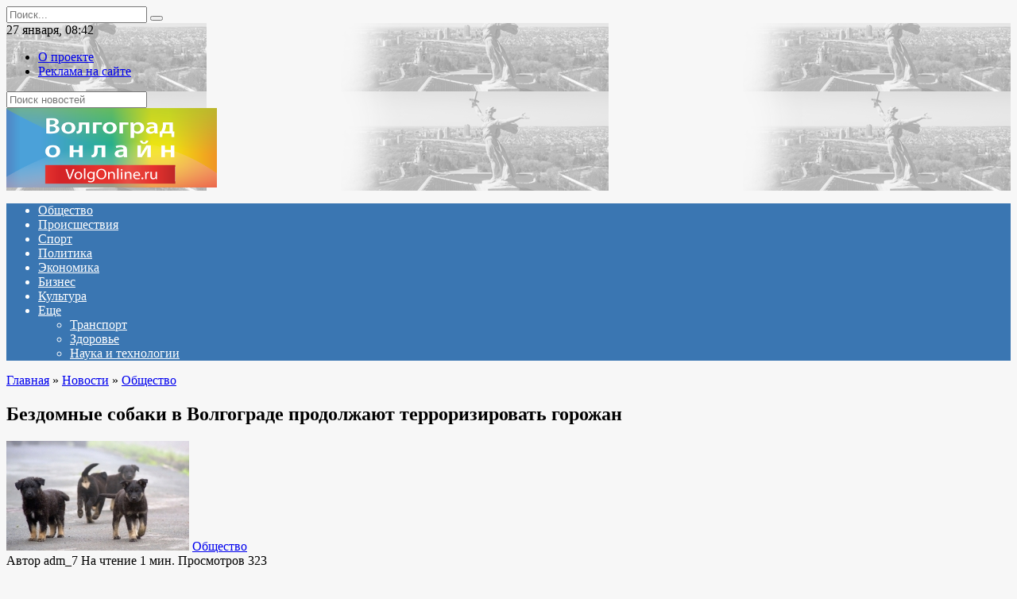

--- FILE ---
content_type: text/html; charset=UTF-8
request_url: https://www.volgonline.ru/news/society/item/bezdomnye_sobaki_v_volgograde_prodolzhayut_terrorizirovat_gorozhan/
body_size: 61933
content:
<!doctype html>
<html lang="ru-RU">
<head>
	<meta charset="UTF-8">
	<meta name="viewport" content="width=device-width, initial-scale=1">

	<meta name='robots' content='index, follow, max-image-preview:large, max-snippet:-1, max-video-preview:-1' />

	<!-- This site is optimized with the Yoast SEO plugin v18.4.1 - https://yoast.com/wordpress/plugins/seo/ -->
	<title>Бездомные собаки в Волгограде продолжают терроризировать горожан : Волгоград Онлайн</title>
	<link rel="canonical" href="https://www.volgonline.ru/news/society/item/bezdomnye_sobaki_v_volgograde_prodolzhayut_terrorizirovat_gorozhan/" />
	<meta property="og:locale" content="ru_RU" />
	<meta property="og:type" content="article" />
	<meta property="og:title" content="Бездомные собаки в Волгограде продолжают терроризировать горожан : Волгоград Онлайн" />
	<meta property="og:description" content="Волгоград, 9.07.2020 &#8212; Волгоград Онлайн. Тема бродячих собак в Волгограде продолжает оставаться довольно острой. Но с приходом лета проблема приняла ещё одну форму.  Как пишет «Блокнот Волгоград», жители Краснооктябрьского района жалуются на бесконечный лай собак под окнами. Особенно шум докучает волгоградцам ночами.  В городе стоит невыносимая жара, люди спят с открытыми окнами, но полноценно отдохнуть [&hellip;]" />
	<meta property="og:url" content="https://www.volgonline.ru/news/society/item/bezdomnye_sobaki_v_volgograde_prodolzhayut_terrorizirovat_gorozhan/" />
	<meta property="og:site_name" content="Волгоград Онлайн" />
	<meta property="article:published_time" content="2020-07-09T10:04:00+00:00" />
	<meta property="article:modified_time" content="2022-04-14T07:26:49+00:00" />
	<meta property="og:image" content="https://www.volgonline.ru/wp-content/uploads/2022/04/ead5254f5ef790baac90da2b41eaa795.jpeg" />
	<meta property="og:image:width" content="230" />
	<meta property="og:image:height" content="138" />
	<meta property="og:image:type" content="image/jpeg" />
	<meta name="twitter:card" content="summary_large_image" />
	<meta name="twitter:label1" content="Написано автором" />
	<meta name="twitter:data1" content="adm_7" />
	<script type="application/ld+json" class="yoast-schema-graph">{"@context":"https://schema.org","@graph":[{"@type":"WebSite","@id":"https://www.volgonline.ru/#website","url":"https://www.volgonline.ru/","name":"Волгоград Онлайн","description":"Ещё один сайт на WordPress","potentialAction":[{"@type":"SearchAction","target":{"@type":"EntryPoint","urlTemplate":"https://www.volgonline.ru/?s={search_term_string}"},"query-input":"required name=search_term_string"}],"inLanguage":"ru-RU"},{"@type":"ImageObject","@id":"https://www.volgonline.ru/news/society/item/bezdomnye_sobaki_v_volgograde_prodolzhayut_terrorizirovat_gorozhan/#primaryimage","inLanguage":"ru-RU","url":"https://www.volgonline.ru/wp-content/uploads/2022/04/ead5254f5ef790baac90da2b41eaa795.jpeg","contentUrl":"https://www.volgonline.ru/wp-content/uploads/2022/04/ead5254f5ef790baac90da2b41eaa795.jpeg","width":230,"height":138},{"@type":"WebPage","@id":"https://www.volgonline.ru/news/society/item/bezdomnye_sobaki_v_volgograde_prodolzhayut_terrorizirovat_gorozhan/#webpage","url":"https://www.volgonline.ru/news/society/item/bezdomnye_sobaki_v_volgograde_prodolzhayut_terrorizirovat_gorozhan/","name":"Бездомные собаки в Волгограде продолжают терроризировать горожан : Волгоград Онлайн","isPartOf":{"@id":"https://www.volgonline.ru/#website"},"primaryImageOfPage":{"@id":"https://www.volgonline.ru/news/society/item/bezdomnye_sobaki_v_volgograde_prodolzhayut_terrorizirovat_gorozhan/#primaryimage"},"datePublished":"2020-07-09T10:04:00+00:00","dateModified":"2022-04-14T07:26:49+00:00","author":{"@id":"https://www.volgonline.ru/#/schema/person/5654a52df2d8f7c38e550590a127ce97"},"breadcrumb":{"@id":"https://www.volgonline.ru/news/society/item/bezdomnye_sobaki_v_volgograde_prodolzhayut_terrorizirovat_gorozhan/#breadcrumb"},"inLanguage":"ru-RU","potentialAction":[{"@type":"ReadAction","target":["https://www.volgonline.ru/news/society/item/bezdomnye_sobaki_v_volgograde_prodolzhayut_terrorizirovat_gorozhan/"]}]},{"@type":"BreadcrumbList","@id":"https://www.volgonline.ru/news/society/item/bezdomnye_sobaki_v_volgograde_prodolzhayut_terrorizirovat_gorozhan/#breadcrumb","itemListElement":[{"@type":"ListItem","position":1,"name":"Бездомные собаки в Волгограде продолжают терроризировать горожан"}]},{"@type":"Person","@id":"https://www.volgonline.ru/#/schema/person/5654a52df2d8f7c38e550590a127ce97","name":"adm_7","image":{"@type":"ImageObject","@id":"https://www.volgonline.ru/#personlogo","inLanguage":"ru-RU","url":"https://secure.gravatar.com/avatar/fbc310a30abe69c6dd272f742def8244c3fa0dc574c51df5159a78a880432549?s=96&d=mm&r=g","contentUrl":"https://secure.gravatar.com/avatar/fbc310a30abe69c6dd272f742def8244c3fa0dc574c51df5159a78a880432549?s=96&d=mm&r=g","caption":"adm_7"},"sameAs":["https://www.volgonline.ru"],"url":"https://www.volgonline.ru/author/adm_7/"}]}</script>
	<!-- / Yoast SEO plugin. -->


<link rel='dns-prefetch' href='//fonts.googleapis.com' />
<link rel="alternate" type="application/rss+xml" title="Волгоград Онлайн &raquo; Лента комментариев к &laquo;Бездомные собаки в Волгограде продолжают терроризировать горожан&raquo;" href="https://www.volgonline.ru/news/society/item/bezdomnye_sobaki_v_volgograde_prodolzhayut_terrorizirovat_gorozhan/feed/" />
<link rel="alternate" title="oEmbed (JSON)" type="application/json+oembed" href="https://www.volgonline.ru/wp-json/oembed/1.0/embed?url=https%3A%2F%2Fwww.volgonline.ru%2Fnews%2Fsociety%2Fitem%2Fbezdomnye_sobaki_v_volgograde_prodolzhayut_terrorizirovat_gorozhan%2F" />
<link rel="alternate" title="oEmbed (XML)" type="text/xml+oembed" href="https://www.volgonline.ru/wp-json/oembed/1.0/embed?url=https%3A%2F%2Fwww.volgonline.ru%2Fnews%2Fsociety%2Fitem%2Fbezdomnye_sobaki_v_volgograde_prodolzhayut_terrorizirovat_gorozhan%2F&#038;format=xml" />
<style id='wp-img-auto-sizes-contain-inline-css' type='text/css'>
img:is([sizes=auto i],[sizes^="auto," i]){contain-intrinsic-size:3000px 1500px}
/*# sourceURL=wp-img-auto-sizes-contain-inline-css */
</style>
<style id='wp-emoji-styles-inline-css' type='text/css'>

	img.wp-smiley, img.emoji {
		display: inline !important;
		border: none !important;
		box-shadow: none !important;
		height: 1em !important;
		width: 1em !important;
		margin: 0 0.07em !important;
		vertical-align: -0.1em !important;
		background: none !important;
		padding: 0 !important;
	}
/*# sourceURL=wp-emoji-styles-inline-css */
</style>
<style id='wp-block-library-inline-css' type='text/css'>
:root{--wp-block-synced-color:#7a00df;--wp-block-synced-color--rgb:122,0,223;--wp-bound-block-color:var(--wp-block-synced-color);--wp-editor-canvas-background:#ddd;--wp-admin-theme-color:#007cba;--wp-admin-theme-color--rgb:0,124,186;--wp-admin-theme-color-darker-10:#006ba1;--wp-admin-theme-color-darker-10--rgb:0,107,160.5;--wp-admin-theme-color-darker-20:#005a87;--wp-admin-theme-color-darker-20--rgb:0,90,135;--wp-admin-border-width-focus:2px}@media (min-resolution:192dpi){:root{--wp-admin-border-width-focus:1.5px}}.wp-element-button{cursor:pointer}:root .has-very-light-gray-background-color{background-color:#eee}:root .has-very-dark-gray-background-color{background-color:#313131}:root .has-very-light-gray-color{color:#eee}:root .has-very-dark-gray-color{color:#313131}:root .has-vivid-green-cyan-to-vivid-cyan-blue-gradient-background{background:linear-gradient(135deg,#00d084,#0693e3)}:root .has-purple-crush-gradient-background{background:linear-gradient(135deg,#34e2e4,#4721fb 50%,#ab1dfe)}:root .has-hazy-dawn-gradient-background{background:linear-gradient(135deg,#faaca8,#dad0ec)}:root .has-subdued-olive-gradient-background{background:linear-gradient(135deg,#fafae1,#67a671)}:root .has-atomic-cream-gradient-background{background:linear-gradient(135deg,#fdd79a,#004a59)}:root .has-nightshade-gradient-background{background:linear-gradient(135deg,#330968,#31cdcf)}:root .has-midnight-gradient-background{background:linear-gradient(135deg,#020381,#2874fc)}:root{--wp--preset--font-size--normal:16px;--wp--preset--font-size--huge:42px}.has-regular-font-size{font-size:1em}.has-larger-font-size{font-size:2.625em}.has-normal-font-size{font-size:var(--wp--preset--font-size--normal)}.has-huge-font-size{font-size:var(--wp--preset--font-size--huge)}.has-text-align-center{text-align:center}.has-text-align-left{text-align:left}.has-text-align-right{text-align:right}.has-fit-text{white-space:nowrap!important}#end-resizable-editor-section{display:none}.aligncenter{clear:both}.items-justified-left{justify-content:flex-start}.items-justified-center{justify-content:center}.items-justified-right{justify-content:flex-end}.items-justified-space-between{justify-content:space-between}.screen-reader-text{border:0;clip-path:inset(50%);height:1px;margin:-1px;overflow:hidden;padding:0;position:absolute;width:1px;word-wrap:normal!important}.screen-reader-text:focus{background-color:#ddd;clip-path:none;color:#444;display:block;font-size:1em;height:auto;left:5px;line-height:normal;padding:15px 23px 14px;text-decoration:none;top:5px;width:auto;z-index:100000}html :where(.has-border-color){border-style:solid}html :where([style*=border-top-color]){border-top-style:solid}html :where([style*=border-right-color]){border-right-style:solid}html :where([style*=border-bottom-color]){border-bottom-style:solid}html :where([style*=border-left-color]){border-left-style:solid}html :where([style*=border-width]){border-style:solid}html :where([style*=border-top-width]){border-top-style:solid}html :where([style*=border-right-width]){border-right-style:solid}html :where([style*=border-bottom-width]){border-bottom-style:solid}html :where([style*=border-left-width]){border-left-style:solid}html :where(img[class*=wp-image-]){height:auto;max-width:100%}:where(figure){margin:0 0 1em}html :where(.is-position-sticky){--wp-admin--admin-bar--position-offset:var(--wp-admin--admin-bar--height,0px)}@media screen and (max-width:600px){html :where(.is-position-sticky){--wp-admin--admin-bar--position-offset:0px}}

/*# sourceURL=wp-block-library-inline-css */
</style><style id='global-styles-inline-css' type='text/css'>
:root{--wp--preset--aspect-ratio--square: 1;--wp--preset--aspect-ratio--4-3: 4/3;--wp--preset--aspect-ratio--3-4: 3/4;--wp--preset--aspect-ratio--3-2: 3/2;--wp--preset--aspect-ratio--2-3: 2/3;--wp--preset--aspect-ratio--16-9: 16/9;--wp--preset--aspect-ratio--9-16: 9/16;--wp--preset--color--black: #000000;--wp--preset--color--cyan-bluish-gray: #abb8c3;--wp--preset--color--white: #ffffff;--wp--preset--color--pale-pink: #f78da7;--wp--preset--color--vivid-red: #cf2e2e;--wp--preset--color--luminous-vivid-orange: #ff6900;--wp--preset--color--luminous-vivid-amber: #fcb900;--wp--preset--color--light-green-cyan: #7bdcb5;--wp--preset--color--vivid-green-cyan: #00d084;--wp--preset--color--pale-cyan-blue: #8ed1fc;--wp--preset--color--vivid-cyan-blue: #0693e3;--wp--preset--color--vivid-purple: #9b51e0;--wp--preset--gradient--vivid-cyan-blue-to-vivid-purple: linear-gradient(135deg,rgb(6,147,227) 0%,rgb(155,81,224) 100%);--wp--preset--gradient--light-green-cyan-to-vivid-green-cyan: linear-gradient(135deg,rgb(122,220,180) 0%,rgb(0,208,130) 100%);--wp--preset--gradient--luminous-vivid-amber-to-luminous-vivid-orange: linear-gradient(135deg,rgb(252,185,0) 0%,rgb(255,105,0) 100%);--wp--preset--gradient--luminous-vivid-orange-to-vivid-red: linear-gradient(135deg,rgb(255,105,0) 0%,rgb(207,46,46) 100%);--wp--preset--gradient--very-light-gray-to-cyan-bluish-gray: linear-gradient(135deg,rgb(238,238,238) 0%,rgb(169,184,195) 100%);--wp--preset--gradient--cool-to-warm-spectrum: linear-gradient(135deg,rgb(74,234,220) 0%,rgb(151,120,209) 20%,rgb(207,42,186) 40%,rgb(238,44,130) 60%,rgb(251,105,98) 80%,rgb(254,248,76) 100%);--wp--preset--gradient--blush-light-purple: linear-gradient(135deg,rgb(255,206,236) 0%,rgb(152,150,240) 100%);--wp--preset--gradient--blush-bordeaux: linear-gradient(135deg,rgb(254,205,165) 0%,rgb(254,45,45) 50%,rgb(107,0,62) 100%);--wp--preset--gradient--luminous-dusk: linear-gradient(135deg,rgb(255,203,112) 0%,rgb(199,81,192) 50%,rgb(65,88,208) 100%);--wp--preset--gradient--pale-ocean: linear-gradient(135deg,rgb(255,245,203) 0%,rgb(182,227,212) 50%,rgb(51,167,181) 100%);--wp--preset--gradient--electric-grass: linear-gradient(135deg,rgb(202,248,128) 0%,rgb(113,206,126) 100%);--wp--preset--gradient--midnight: linear-gradient(135deg,rgb(2,3,129) 0%,rgb(40,116,252) 100%);--wp--preset--font-size--small: 19.5px;--wp--preset--font-size--medium: 20px;--wp--preset--font-size--large: 36.5px;--wp--preset--font-size--x-large: 42px;--wp--preset--font-size--normal: 22px;--wp--preset--font-size--huge: 49.5px;--wp--preset--spacing--20: 0.44rem;--wp--preset--spacing--30: 0.67rem;--wp--preset--spacing--40: 1rem;--wp--preset--spacing--50: 1.5rem;--wp--preset--spacing--60: 2.25rem;--wp--preset--spacing--70: 3.38rem;--wp--preset--spacing--80: 5.06rem;--wp--preset--shadow--natural: 6px 6px 9px rgba(0, 0, 0, 0.2);--wp--preset--shadow--deep: 12px 12px 50px rgba(0, 0, 0, 0.4);--wp--preset--shadow--sharp: 6px 6px 0px rgba(0, 0, 0, 0.2);--wp--preset--shadow--outlined: 6px 6px 0px -3px rgb(255, 255, 255), 6px 6px rgb(0, 0, 0);--wp--preset--shadow--crisp: 6px 6px 0px rgb(0, 0, 0);}:where(.is-layout-flex){gap: 0.5em;}:where(.is-layout-grid){gap: 0.5em;}body .is-layout-flex{display: flex;}.is-layout-flex{flex-wrap: wrap;align-items: center;}.is-layout-flex > :is(*, div){margin: 0;}body .is-layout-grid{display: grid;}.is-layout-grid > :is(*, div){margin: 0;}:where(.wp-block-columns.is-layout-flex){gap: 2em;}:where(.wp-block-columns.is-layout-grid){gap: 2em;}:where(.wp-block-post-template.is-layout-flex){gap: 1.25em;}:where(.wp-block-post-template.is-layout-grid){gap: 1.25em;}.has-black-color{color: var(--wp--preset--color--black) !important;}.has-cyan-bluish-gray-color{color: var(--wp--preset--color--cyan-bluish-gray) !important;}.has-white-color{color: var(--wp--preset--color--white) !important;}.has-pale-pink-color{color: var(--wp--preset--color--pale-pink) !important;}.has-vivid-red-color{color: var(--wp--preset--color--vivid-red) !important;}.has-luminous-vivid-orange-color{color: var(--wp--preset--color--luminous-vivid-orange) !important;}.has-luminous-vivid-amber-color{color: var(--wp--preset--color--luminous-vivid-amber) !important;}.has-light-green-cyan-color{color: var(--wp--preset--color--light-green-cyan) !important;}.has-vivid-green-cyan-color{color: var(--wp--preset--color--vivid-green-cyan) !important;}.has-pale-cyan-blue-color{color: var(--wp--preset--color--pale-cyan-blue) !important;}.has-vivid-cyan-blue-color{color: var(--wp--preset--color--vivid-cyan-blue) !important;}.has-vivid-purple-color{color: var(--wp--preset--color--vivid-purple) !important;}.has-black-background-color{background-color: var(--wp--preset--color--black) !important;}.has-cyan-bluish-gray-background-color{background-color: var(--wp--preset--color--cyan-bluish-gray) !important;}.has-white-background-color{background-color: var(--wp--preset--color--white) !important;}.has-pale-pink-background-color{background-color: var(--wp--preset--color--pale-pink) !important;}.has-vivid-red-background-color{background-color: var(--wp--preset--color--vivid-red) !important;}.has-luminous-vivid-orange-background-color{background-color: var(--wp--preset--color--luminous-vivid-orange) !important;}.has-luminous-vivid-amber-background-color{background-color: var(--wp--preset--color--luminous-vivid-amber) !important;}.has-light-green-cyan-background-color{background-color: var(--wp--preset--color--light-green-cyan) !important;}.has-vivid-green-cyan-background-color{background-color: var(--wp--preset--color--vivid-green-cyan) !important;}.has-pale-cyan-blue-background-color{background-color: var(--wp--preset--color--pale-cyan-blue) !important;}.has-vivid-cyan-blue-background-color{background-color: var(--wp--preset--color--vivid-cyan-blue) !important;}.has-vivid-purple-background-color{background-color: var(--wp--preset--color--vivid-purple) !important;}.has-black-border-color{border-color: var(--wp--preset--color--black) !important;}.has-cyan-bluish-gray-border-color{border-color: var(--wp--preset--color--cyan-bluish-gray) !important;}.has-white-border-color{border-color: var(--wp--preset--color--white) !important;}.has-pale-pink-border-color{border-color: var(--wp--preset--color--pale-pink) !important;}.has-vivid-red-border-color{border-color: var(--wp--preset--color--vivid-red) !important;}.has-luminous-vivid-orange-border-color{border-color: var(--wp--preset--color--luminous-vivid-orange) !important;}.has-luminous-vivid-amber-border-color{border-color: var(--wp--preset--color--luminous-vivid-amber) !important;}.has-light-green-cyan-border-color{border-color: var(--wp--preset--color--light-green-cyan) !important;}.has-vivid-green-cyan-border-color{border-color: var(--wp--preset--color--vivid-green-cyan) !important;}.has-pale-cyan-blue-border-color{border-color: var(--wp--preset--color--pale-cyan-blue) !important;}.has-vivid-cyan-blue-border-color{border-color: var(--wp--preset--color--vivid-cyan-blue) !important;}.has-vivid-purple-border-color{border-color: var(--wp--preset--color--vivid-purple) !important;}.has-vivid-cyan-blue-to-vivid-purple-gradient-background{background: var(--wp--preset--gradient--vivid-cyan-blue-to-vivid-purple) !important;}.has-light-green-cyan-to-vivid-green-cyan-gradient-background{background: var(--wp--preset--gradient--light-green-cyan-to-vivid-green-cyan) !important;}.has-luminous-vivid-amber-to-luminous-vivid-orange-gradient-background{background: var(--wp--preset--gradient--luminous-vivid-amber-to-luminous-vivid-orange) !important;}.has-luminous-vivid-orange-to-vivid-red-gradient-background{background: var(--wp--preset--gradient--luminous-vivid-orange-to-vivid-red) !important;}.has-very-light-gray-to-cyan-bluish-gray-gradient-background{background: var(--wp--preset--gradient--very-light-gray-to-cyan-bluish-gray) !important;}.has-cool-to-warm-spectrum-gradient-background{background: var(--wp--preset--gradient--cool-to-warm-spectrum) !important;}.has-blush-light-purple-gradient-background{background: var(--wp--preset--gradient--blush-light-purple) !important;}.has-blush-bordeaux-gradient-background{background: var(--wp--preset--gradient--blush-bordeaux) !important;}.has-luminous-dusk-gradient-background{background: var(--wp--preset--gradient--luminous-dusk) !important;}.has-pale-ocean-gradient-background{background: var(--wp--preset--gradient--pale-ocean) !important;}.has-electric-grass-gradient-background{background: var(--wp--preset--gradient--electric-grass) !important;}.has-midnight-gradient-background{background: var(--wp--preset--gradient--midnight) !important;}.has-small-font-size{font-size: var(--wp--preset--font-size--small) !important;}.has-medium-font-size{font-size: var(--wp--preset--font-size--medium) !important;}.has-large-font-size{font-size: var(--wp--preset--font-size--large) !important;}.has-x-large-font-size{font-size: var(--wp--preset--font-size--x-large) !important;}
/*# sourceURL=global-styles-inline-css */
</style>

<style id='classic-theme-styles-inline-css' type='text/css'>
/*! This file is auto-generated */
.wp-block-button__link{color:#fff;background-color:#32373c;border-radius:9999px;box-shadow:none;text-decoration:none;padding:calc(.667em + 2px) calc(1.333em + 2px);font-size:1.125em}.wp-block-file__button{background:#32373c;color:#fff;text-decoration:none}
/*# sourceURL=/wp-includes/css/classic-themes.min.css */
</style>
<link rel='stylesheet' id='google-fonts-css' href='https://fonts.googleapis.com/css?family=Montserrat%3A400%2C400i%2C700&#038;subset=cyrillic&#038;display=swap&#038;ver=6.9'  media='all' />
<link rel='stylesheet' id='newstheme-style-css' href='https://www.volgonline.ru/wp-content/themes/newstheme/assets/css/style.min.css?ver=1.4.3'  media='all' />
<script type="text/javascript" src="https://www.volgonline.ru/wp-includes/js/jquery/jquery.min.js?ver=3.7.1" id="jquery-core-js"></script>
<script type="text/javascript" src="https://www.volgonline.ru/wp-includes/js/jquery/jquery-migrate.min.js?ver=3.4.1" id="jquery-migrate-js"></script>
<script type="text/javascript" id="my_loadmore-js-extra">
/* <![CDATA[ */
var misha_loadmore_params = {"ajaxurl":"https://www.volgonline.ru/wp-admin/admin-ajax.php","posts":"{\"page\":0,\"name\":\"bezdomnye_sobaki_v_volgograde_prodolzhayut_terrorizirovat_gorozhan\",\"category_name\":\"news\\/society\",\"error\":\"\",\"m\":\"\",\"p\":0,\"post_parent\":\"\",\"subpost\":\"\",\"subpost_id\":\"\",\"attachment\":\"\",\"attachment_id\":0,\"pagename\":\"\",\"page_id\":0,\"second\":\"\",\"minute\":\"\",\"hour\":\"\",\"day\":0,\"monthnum\":0,\"year\":0,\"w\":0,\"tag\":\"\",\"cat\":\"\",\"tag_id\":\"\",\"author\":\"\",\"author_name\":\"\",\"feed\":\"\",\"tb\":\"\",\"paged\":0,\"meta_key\":\"\",\"meta_value\":\"\",\"preview\":\"\",\"s\":\"\",\"sentence\":\"\",\"title\":\"\",\"fields\":\"all\",\"menu_order\":\"\",\"embed\":\"\",\"category__in\":[],\"category__not_in\":[],\"category__and\":[],\"post__in\":[],\"post__not_in\":[],\"post_name__in\":[],\"tag__in\":[],\"tag__not_in\":[],\"tag__and\":[],\"tag_slug__in\":[],\"tag_slug__and\":[],\"post_parent__in\":[],\"post_parent__not_in\":[],\"author__in\":[],\"author__not_in\":[],\"search_columns\":[],\"ignore_sticky_posts\":false,\"suppress_filters\":false,\"cache_results\":true,\"update_post_term_cache\":true,\"update_menu_item_cache\":false,\"lazy_load_term_meta\":true,\"update_post_meta_cache\":true,\"post_type\":\"\",\"posts_per_page\":10,\"nopaging\":false,\"comments_per_page\":\"50\",\"no_found_rows\":false,\"order\":\"DESC\"}","current_page":"1","max_page":"0","first_page":"https://www.volgonline.ru/news/society/item/bezdomnye_sobaki_v_volgograde_prodolzhayut_terrorizirovat_gorozhan/"};
//# sourceURL=my_loadmore-js-extra
/* ]]> */
</script>
<script type="text/javascript" src="https://www.volgonline.ru/wp-content/themes/newstheme/js/myloadmore.js?ver=6.9" id="my_loadmore-js"></script>
<link rel="https://api.w.org/" href="https://www.volgonline.ru/wp-json/" /><link rel="alternate" title="JSON" type="application/json" href="https://www.volgonline.ru/wp-json/wp/v2/posts/3073" /><link rel="EditURI" type="application/rsd+xml" title="RSD" href="https://www.volgonline.ru/xmlrpc.php?rsd" />
<meta name="generator" content="WordPress 6.9" />
<link rel='shortlink' href='https://www.volgonline.ru/?p=3073' />
<link rel="preload" href="https://www.volgonline.ru/wp-content/themes/newstheme/assets/fonts/wpshop-core.ttf" as="font" crossorigin>
    <style>body{background-color:#f7f7f7}@media (min-width: 768px){body.custom-background{background-image: url("http://news2.flamingodemo.ru/wp-content/uploads/2021/08/gplaypattern.png")}}@media (min-width: 768px){body.custom-background{background-repeat:repeat}}@media (min-width: 768px){.site-header{background-image: url("https://www.volgonline.ru/wp-content/uploads/2022/04/header_bg-1.png")}}@media (min-width: 768px){.site-header{background-position:right bottom}}.main-navigation, .footer-navigation, .footer-navigation .removed-link, .main-navigation .removed-link, .main-navigation ul li>a, .footer-navigation ul li>a{color:#ffffff}.main-navigation, .main-navigation ul li .sub-menu li, .main-navigation ul li.menu-item-has-children:before, .footer-navigation, .footer-navigation ul li .sub-menu li, .footer-navigation ul li.menu-item-has-children:before{background-color:#3a76b2}</style>
    <link rel="icon" href="/favicon.ico" type="image/x-icon" />
<link rel="shortcut icon" href="/favicon.ico" type="image/x-icon" /></head>

<body class="wp-singular post-template-default single single-post postid-3073 single-format-standard wp-embed-responsive wp-theme-newstheme custom-background sidebar-right">



<div id="page" class="site">
    <a class="skip-link screen-reader-text" href="#content">Перейти к содержанию</a>

    <div class="search-screen-overlay js-search-screen-overlay"></div>
    <div class="search-screen js-search-screen">
        
<form role="search" method="get" class="search-form" action="https://www.volgonline.ru/">
    <label>
        <span class="screen-reader-text">Search for:</span>
        <input type="search" class="search-field" placeholder="Поиск..." value="" name="s">
    </label>
    <button type="submit" class="search-submit"></button>
</form>    </div>

    

<header id="masthead" class="site-header fixed" itemscope itemtype="http://schema.org/WPHeader">

    <div class="fd_top_header">
        <div class="fd_top_header_date">
            27 января, 08:42        </div>
        <div class="fd_top_header_nav">
            <div class="top-menu"><ul id="top-menu" class="menu"><li id="menu-item-2978" class="menu-item menu-item-type-post_type menu-item-object-page menu-item-2978"><a href="https://www.volgonline.ru/about_us/">О проекте</a></li>
<li id="menu-item-2977" class="menu-item menu-item-type-post_type menu-item-object-page menu-item-2977"><a href="https://www.volgonline.ru/tariffs/">Реклама на сайте</a></li>
</ul></div>        </div>
    </div>
    <div class="fd_top_search">
        <form role="search" method="get" action="/">
            <input type="text" required="" placeholder="Поиск новостей" value="" name="s" id="s">
            <span class="search-icon js-search-icon"></span>
        </form>
    </div>






    <div class="site-header-inner fixed">

        <div class="humburger js-humburger"><span></span><span></span><span></span></div>

        
<div class="site-branding">

    <div class="site-logotype"><a href="https://www.volgonline.ru/"><img src="https://www.volgonline.ru/wp-content/uploads/2022/04/logo_nopostfix_34.png" alt="Волгоград Онлайн"></a></div></div><!-- .site-branding -->
<div class="social-links">
    <div class="social-buttons social-buttons--square social-buttons--circle">

    <span class="social-button social-button--facebook js-link" data-href="Iw==" data-target="_blank"></span><span class="social-button social-button--vkontakte js-link" data-href="Iw==" data-target="_blank"></span><span class="social-button social-button--telegram js-link" data-href="Iw==" data-target="_blank"></span><span class="social-button social-button--youtube js-link" data-href="Iw==" data-target="_blank"></span><span class="social-button social-button--yandexzen js-link" data-href="Iw==" data-target="_blank"></span>
    </div>
</div>


    </div>
</header><!-- #masthead -->


    
    
    <nav id="site-navigation" class="main-navigation fixed">
        <div class="main-navigation-inner full">
            <div class="menu-menyu-container"><ul id="header_menu" class="menu"><li id="menu-item-2855" class="menu-item menu-item-type-taxonomy menu-item-object-category current-post-ancestor current-menu-parent current-post-parent menu-item-2855"><a href="https://www.volgonline.ru/news/society/">Общество</a></li>
<li id="menu-item-2857" class="menu-item menu-item-type-taxonomy menu-item-object-category menu-item-2857"><a href="https://www.volgonline.ru/news/crime/">Происшествия</a></li>
<li id="menu-item-2858" class="menu-item menu-item-type-taxonomy menu-item-object-category menu-item-2858"><a href="https://www.volgonline.ru/news/sports/">Спорт</a></li>
<li id="menu-item-2856" class="menu-item menu-item-type-taxonomy menu-item-object-category menu-item-2856"><a href="https://www.volgonline.ru/news/politics/">Политика</a></li>
<li id="menu-item-2860" class="menu-item menu-item-type-taxonomy menu-item-object-category menu-item-2860"><a href="https://www.volgonline.ru/news/economics/">Экономика</a></li>
<li id="menu-item-2851" class="menu-item menu-item-type-taxonomy menu-item-object-category menu-item-2851"><a href="https://www.volgonline.ru/news/business/">Бизнес</a></li>
<li id="menu-item-2853" class="menu-item menu-item-type-taxonomy menu-item-object-category menu-item-2853"><a href="https://www.volgonline.ru/news/culture/">Культура</a></li>
<li id="menu-item-2909" class="menu-item menu-item-type-custom menu-item-object-custom menu-item-has-children menu-item-2909"><a href="#">Еще</a>
<ul class="sub-menu">
	<li id="menu-item-2859" class="menu-item menu-item-type-taxonomy menu-item-object-category menu-item-2859"><a href="https://www.volgonline.ru/news/transport/">Транспорт</a></li>
	<li id="menu-item-2852" class="menu-item menu-item-type-taxonomy menu-item-object-category menu-item-2852"><a href="https://www.volgonline.ru/news/health/">Здоровье</a></li>
	<li id="menu-item-2854" class="menu-item menu-item-type-taxonomy menu-item-object-category menu-item-2854"><a href="https://www.volgonline.ru/news/technology/">Наука и технологии</a></li>
</ul>
</li>
</ul></div>        </div>
    </nav><!-- #site-navigation -->

    

    <div class="mobile-menu-placeholder js-mobile-menu-placeholder"></div>
    
	
    <div id="content" class="site-content fixed">

        
        <div class="site-content-inner">
    
        
        <div id="primary" class="content-area" itemscope itemtype="http://schema.org/Article">
            <main id="main" class="site-main article-card">

                
<article id="post-3073" class="article-post post-3073 post type-post status-publish format-standard has-post-thumbnail  category-society">

    
        <div class="breadcrumb" itemscope itemtype="http://schema.org/BreadcrumbList"><span class="breadcrumb-item" itemprop="itemListElement" itemscope itemtype="http://schema.org/ListItem"><a href="https://www.volgonline.ru/" itemprop="item"><span itemprop="name">Главная</span></a><meta itemprop="position" content="0"></span> <span class="breadcrumb-separator">»</span> <span class="breadcrumb-item" itemprop="itemListElement" itemscope itemtype="http://schema.org/ListItem"><a href="https://www.volgonline.ru/news/" itemprop="item"><span itemprop="name">Новости</span></a><meta itemprop="position" content="1"></span> <span class="breadcrumb-separator">»</span> <span class="breadcrumb-item" itemprop="itemListElement" itemscope itemtype="http://schema.org/ListItem"><a href="https://www.volgonline.ru/news/society/" itemprop="item"><span itemprop="name">Общество</span></a><meta itemprop="position" content="2"></span></div>
                                <h1 class="entry-title" itemprop="headline">Бездомные собаки в Волгограде продолжают терроризировать горожан</h1>
                    
                    <div class="social-buttons"><span class="social-button social-button--vkontakte" data-social="vkontakte" data-image="https://www.volgonline.ru/wp-content/uploads/2022/04/ead5254f5ef790baac90da2b41eaa795-150x138.jpeg"></span><span class="social-button social-button--facebook" data-social="facebook"></span><span class="social-button social-button--telegram" data-social="telegram"></span><span class="social-button social-button--odnoklassniki" data-social="odnoklassniki"></span><span class="social-button social-button--twitter" data-social="twitter"></span><span class="social-button social-button--sms" data-social="sms"></span><span class="social-button social-button--whatsapp" data-social="whatsapp"></span></div>        
                    <div class="entry-image post-card post-card__thumbnail">
                <img width="230" height="138" src="https://www.volgonline.ru/wp-content/uploads/2022/04/ead5254f5ef790baac90da2b41eaa795.jpeg" class="attachment-newstheme_standard size-newstheme_standard wp-post-image" alt="" itemprop="image" decoding="async" />                                    <span class="post-card__category"><a href="https://www.volgonline.ru/news/society/" itemprop="articleSection">Общество</a></span>
                            </div>

        
    
            <div class="entry-meta">
            <span class="entry-author" itemprop="author"><span class="entry-label">Автор</span> adm_7</span>            <span class="entry-time"><span class="entry-label">На чтение</span> 1 мин.</span>            <span class="entry-views"><span class="entry-label">Просмотров</span> <span class="js-views-count" data-post_id="3073">323</span></span>            
                    </div>
    
    
    <div class="entry-content" itemprop="articleBody">
        <div>
<div>
<div class="news-text">
<p>Волгоград,  9.07.2020 &#8212; Волгоград Онлайн.</p>
<p>Тема бродячих собак в Волгограде продолжает оставаться довольно острой. Но с приходом лета проблема приняла ещё одну форму. </p>
<div></div>
<div>Как пишет «Блокнот Волгоград», жители Краснооктябрьского района жалуются на бесконечный лай собак под окнами. Особенно шум докучает волгоградцам ночами. </div>
<div></div>
<div>В городе стоит невыносимая жара, люди спят с открытыми окнами, но полноценно отдохнуть невозможно из-за лая и воя до самого утра. </div>
<div></div>
<div>Даже самые гуманные горожане уже не в силах оставаться равнодушными.</div>
<div></div>
<div>Подобная картина наблюдается и в других районах города и области. </div>
<p><i>Хотите узнавать об интересных событиях первыми? Подпишитесь на нас в <a href="https://news.yandex.ru/index.html?from=rubric&#038;favid=254155921" rel="nofollow noopener" target="_blank">Яндекс.Новости</a>, <a href="https://news.google.com/publications/CAAiEIAHJChpJlnOTWX2oKev_VoqFAgKIhCAByQoaSZZzk1l9qCnr_1a?oc=3&#038;ceid=RU:ru" rel="nofollow noopener" target="_blank">Google.Новости</a>!</i></p></div>
</div>
</div>
<!-- toc empty -->    </div><!-- .entry-content -->

</article>






    <div class="rating-box">
        <div class="rating-box__header">Оцените статью</div>
		<div class="wp-star-rating js-star-rating star-rating--score-0" data-post-id="3073" data-rating-count="" data-rating-sum="" data-rating-value=""><span class="star-rating-item js-star-rating-item" data-score="1"><svg aria-hidden="true" role="img" xmlns="http://www.w3.org/2000/svg" viewBox="0 0 576 512" class="i-ico"><path fill="currentColor" d="M259.3 17.8L194 150.2 47.9 171.5c-26.2 3.8-36.7 36.1-17.7 54.6l105.7 103-25 145.5c-4.5 26.3 23.2 46 46.4 33.7L288 439.6l130.7 68.7c23.2 12.2 50.9-7.4 46.4-33.7l-25-145.5 105.7-103c19-18.5 8.5-50.8-17.7-54.6L382 150.2 316.7 17.8c-11.7-23.6-45.6-23.9-57.4 0z" class="ico-star"></path></svg></span><span class="star-rating-item js-star-rating-item" data-score="2"><svg aria-hidden="true" role="img" xmlns="http://www.w3.org/2000/svg" viewBox="0 0 576 512" class="i-ico"><path fill="currentColor" d="M259.3 17.8L194 150.2 47.9 171.5c-26.2 3.8-36.7 36.1-17.7 54.6l105.7 103-25 145.5c-4.5 26.3 23.2 46 46.4 33.7L288 439.6l130.7 68.7c23.2 12.2 50.9-7.4 46.4-33.7l-25-145.5 105.7-103c19-18.5 8.5-50.8-17.7-54.6L382 150.2 316.7 17.8c-11.7-23.6-45.6-23.9-57.4 0z" class="ico-star"></path></svg></span><span class="star-rating-item js-star-rating-item" data-score="3"><svg aria-hidden="true" role="img" xmlns="http://www.w3.org/2000/svg" viewBox="0 0 576 512" class="i-ico"><path fill="currentColor" d="M259.3 17.8L194 150.2 47.9 171.5c-26.2 3.8-36.7 36.1-17.7 54.6l105.7 103-25 145.5c-4.5 26.3 23.2 46 46.4 33.7L288 439.6l130.7 68.7c23.2 12.2 50.9-7.4 46.4-33.7l-25-145.5 105.7-103c19-18.5 8.5-50.8-17.7-54.6L382 150.2 316.7 17.8c-11.7-23.6-45.6-23.9-57.4 0z" class="ico-star"></path></svg></span><span class="star-rating-item js-star-rating-item" data-score="4"><svg aria-hidden="true" role="img" xmlns="http://www.w3.org/2000/svg" viewBox="0 0 576 512" class="i-ico"><path fill="currentColor" d="M259.3 17.8L194 150.2 47.9 171.5c-26.2 3.8-36.7 36.1-17.7 54.6l105.7 103-25 145.5c-4.5 26.3 23.2 46 46.4 33.7L288 439.6l130.7 68.7c23.2 12.2 50.9-7.4 46.4-33.7l-25-145.5 105.7-103c19-18.5 8.5-50.8-17.7-54.6L382 150.2 316.7 17.8c-11.7-23.6-45.6-23.9-57.4 0z" class="ico-star"></path></svg></span><span class="star-rating-item js-star-rating-item" data-score="5"><svg aria-hidden="true" role="img" xmlns="http://www.w3.org/2000/svg" viewBox="0 0 576 512" class="i-ico"><path fill="currentColor" d="M259.3 17.8L194 150.2 47.9 171.5c-26.2 3.8-36.7 36.1-17.7 54.6l105.7 103-25 145.5c-4.5 26.3 23.2 46 46.4 33.7L288 439.6l130.7 68.7c23.2 12.2 50.9-7.4 46.4-33.7l-25-145.5 105.7-103c19-18.5 8.5-50.8-17.7-54.6L382 150.2 316.7 17.8c-11.7-23.6-45.6-23.9-57.4 0z" class="ico-star"></path></svg></span></div>    </div>


    <div class="entry-social">
		
        		<div class="social-buttons"><span class="social-button social-button--vkontakte" data-social="vkontakte" data-image="https://www.volgonline.ru/wp-content/uploads/2022/04/ead5254f5ef790baac90da2b41eaa795-150x138.jpeg"></span><span class="social-button social-button--facebook" data-social="facebook"></span><span class="social-button social-button--telegram" data-social="telegram"></span><span class="social-button social-button--odnoklassniki" data-social="odnoklassniki"></span><span class="social-button social-button--twitter" data-social="twitter"></span><span class="social-button social-button--sms" data-social="sms"></span><span class="social-button social-button--whatsapp" data-social="whatsapp"></span></div>            </div>





<meta itemscope itemprop="mainEntityOfPage" itemType="https://schema.org/WebPage" itemid="https://www.volgonline.ru/news/society/item/bezdomnye_sobaki_v_volgograde_prodolzhayut_terrorizirovat_gorozhan/" content="Бездомные собаки в Волгограде продолжают терроризировать горожан">
    <meta itemprop="dateModified" content="2022-04-14">
    <meta itemprop="datePublished" content="2020-07-09T13:04:00+03:00">
<div itemprop="publisher" itemscope itemtype="https://schema.org/Organization" style="display: none;"><div itemprop="logo" itemscope itemtype="https://schema.org/ImageObject"><img itemprop="url image" src="https://www.volgonline.ru/wp-content/uploads/2022/04/logo_nopostfix_34.png" alt="Волгоград Онлайн"></div><meta itemprop="name" content="Волгоград Онлайн"><meta itemprop="telephone" content="Волгоград Онлайн"><meta itemprop="address" content="https://www.volgonline.ru"></div>
<div id="comments" class="comments-area">

    	<div id="respond" class="comment-respond">
		<div id="reply-title" class="comment-reply-title">Добавить комментарий <small><a rel="nofollow" id="cancel-comment-reply-link" href="/news/society/item/bezdomnye_sobaki_v_volgograde_prodolzhayut_terrorizirovat_gorozhan/#respond" style="display:none;">Отменить ответ</a></small></div><form action="https://www.volgonline.ru/wp-comments-post.php" method="post" id="commentform" class="comment-form"><p class="comment-form-author"><label class="screen-reader-text" for="author">Имя <span class="required">*</span></label> <input id="author" name="author" type="text" value="" size="30" maxlength="245"  required='required' placeholder="Имя" /></p>
<p class="comment-form-email"><label class="screen-reader-text" for="email">Email <span class="required">*</span></label> <input id="email" name="email" type="email" value="" size="30" maxlength="100"  required='required' placeholder="Email" /></p>
<p class="comment-form-url"><label class="screen-reader-text" for="url">Сайт</label> <input id="url" name="url" type="url" value="" size="30" maxlength="200" placeholder="Сайт" /></p>
<p class="comment-form-comment"><label class="screen-reader-text" for="comment">Комментарий</label> <textarea id="comment" name="comment" cols="45" rows="8" maxlength="65525" required="required" placeholder="Комментарий" ></textarea></p><p class="comment-form-cookies-consent"><input id="wp-comment-cookies-consent" name="wp-comment-cookies-consent" type="checkbox" value="yes" /> <label for="wp-comment-cookies-consent">Сохранить моё имя, email и адрес сайта в этом браузере для последующих моих комментариев.</label></p>
<p class="form-submit"><input name="submit" type="submit" id="submit" class="submit" value="Отправить комментарий" /> <input type='hidden' name='comment_post_ID' value='3073' id='comment_post_ID' />
<input type='hidden' name='comment_parent' id='comment_parent' value='0' />
</p></form>	</div><!-- #respond -->
	

    
</div><!-- #comments -->

            </main><!-- #main -->
        </div><!-- #primary -->

        
<aside id="secondary" class="widget-area" itemscope itemtype="http://schema.org/WPSideBar">
    <div class="sticky-sidebar js-sticky-sidebar">

        
        <div id="wpshop_widget_articles-2" class="widget widget_wpshop_widget_articles"><div class="widget-header">Популярные новости</div><div class="widget-articles"></div></div><div id="wpshop_widget_articles-3" class="widget widget_wpshop_widget_articles"><div class="widget-header">Последние новости</div><div class="widget-articles">
<article class="post-card post-card--vertical">
      <div class="post-card__thumbnail">
            <a href="https://www.volgonline.ru/inostrannye-zhurnalisty-posetili-volgograd-v-ramkakh-press-tura-mid-rossii-19308.html">
                <img width="335" height="220" src="https://www.volgonline.ru/wp-content/uploads/2025/06/1957ee3c-5f42-42bc-ad6e-b97f036c1d3f-1-335x220.jpg" class="attachment-newstheme_small size-newstheme_small wp-post-image" alt="Иностранные журналисты были в восторге" decoding="async" fetchpriority="high" />
                <span class="post-card__category">Разное</span>            </a>
        </div>
    
    <div class="post-card__body">
        <div class="post-card__title"><a href="https://www.volgonline.ru/inostrannye-zhurnalisty-posetili-volgograd-v-ramkakh-press-tura-mid-rossii-19308.html">Иностранные журналисты посетили Волгоград в рамках пресс-тура МИД России</a></div>

                    <div class="post-card__description">
                Гости увидели главные памятники города и побывали в            </div>
        
            </div>
</article>
<article class="post-card post-card--vertical">
      <div class="post-card__thumbnail">
            <a href="https://www.volgonline.ru/v-astrakhani-likvidirovali-krupnoe-zagryaznenie-volgi-nefteproduktami-19305.html">
                <img width="335" height="220" src="https://www.volgonline.ru/wp-content/uploads/2025/06/037f65b7-c46e-4bf5-9d75-7196787637e5-335x220.jpg" class="attachment-newstheme_small size-newstheme_small wp-post-image" alt="В Астрахани ликвидировали крупное загрязнение" decoding="async" />
                <span class="post-card__category">Разное</span>            </a>
        </div>
    
    <div class="post-card__body">
        <div class="post-card__title"><a href="https://www.volgonline.ru/v-astrakhani-likvidirovali-krupnoe-zagryaznenie-volgi-nefteproduktami-19305.html">В Астрахани ликвидировали крупное загрязнение Волги нефтепродуктами</a></div>

                    <div class="post-card__description">
                Ущерб водоёму превысил 1,8 миллиона рублей, ведётся            </div>
        
            </div>
</article>
<article class="post-card post-card--vertical">
      <div class="post-card__thumbnail">
            <a href="https://www.volgonline.ru/rospotrebnadzor-organizoval-kontrol-kachestva-pitevoy-vody-u-zhiteley-volgograda-19301.html">
                <img width="230" height="146" src="https://www.volgonline.ru/wp-content/uploads/2022/04/5134067f5b43345aef88ded17d4cc29c.jpeg" class="attachment-newstheme_small size-newstheme_small wp-post-image" alt="" decoding="async" loading="lazy" />
                <span class="post-card__category">Общество</span>            </a>
        </div>
    
    <div class="post-card__body">
        <div class="post-card__title"><a href="https://www.volgonline.ru/rospotrebnadzor-organizoval-kontrol-kachestva-pitevoy-vody-u-zhiteley-volgograda-19301.html">Роспотребнадзор организовал контроль качества питьевой воды у жителей Волгограда</a></div>

                    <div class="post-card__description">
                Волгоградский региональный офис Роспотребнадзора принял            </div>
        
            </div>
</article>
<article class="post-card post-card--vertical">
      <div class="post-card__thumbnail">
            <a href="https://www.volgonline.ru/na-karer-v-sele-bunkovo-napali-reydery-19296.html">
                <img width="335" height="220" src="https://www.volgonline.ru/wp-content/uploads/2023/06/foto-2-335x220.jpg" class="attachment-newstheme_small size-newstheme_small wp-post-image" alt="" decoding="async" loading="lazy" />
                <span class="post-card__category">Общество</span>            </a>
        </div>
    
    <div class="post-card__body">
        <div class="post-card__title"><a href="https://www.volgonline.ru/na-karer-v-sele-bunkovo-napali-reydery-19296.html">На карьер в селе Буньково напали рейдеры</a></div>

                    <div class="post-card__description">
                Мошенники обманным путем дезинформировали жителей и            </div>
        
            </div>
</article>
<article class="post-card post-card--vertical">
      <div class="post-card__thumbnail">
            <a href="https://www.volgonline.ru/news/society/item/roszdravnadzor_nezakonno_priostanovil_deyatelnost_kliniki_meditsina_24_7/">
                <img width="230" height="129" src="https://www.volgonline.ru/wp-content/uploads/2022/04/03ce48f4be26dae8c217045fde561ad8.jpeg" class="attachment-newstheme_small size-newstheme_small wp-post-image" alt="" decoding="async" loading="lazy" />
                <span class="post-card__category">Общество</span>            </a>
        </div>
    
    <div class="post-card__body">
        <div class="post-card__title"><a href="https://www.volgonline.ru/news/society/item/roszdravnadzor_nezakonno_priostanovil_deyatelnost_kliniki_meditsina_24_7/">Росздравнадзор незаконно приостановил деятельность клиники «Медицина 24/7»</a></div>

                    <div class="post-card__description">
                Волгоград, 22.02.2022 &#8212; Волгоград Онлайн.            </div>
        
            </div>
</article></div></div>
        
    </div>
</aside><!-- #secondary -->

    
                    <div id="related-posts" class="related-posts fixed"><div class="related-posts__header">Вам также может понравиться</div><div class="post-cards post-cards--vertical">
<div class="post-card post-card--related">
    <div class="post-card__thumbnail"><a href="https://www.volgonline.ru/rospotrebnadzor-organizoval-kontrol-kachestva-pitevoy-vody-u-zhiteley-volgograda-19301.html"><img width="230" height="146" src="https://www.volgonline.ru/wp-content/uploads/2022/04/5134067f5b43345aef88ded17d4cc29c.jpeg" class="attachment-newstheme_small size-newstheme_small wp-post-image" alt="" decoding="async" loading="lazy" /></a></div><div class="post-card__title"><a href="https://www.volgonline.ru/rospotrebnadzor-organizoval-kontrol-kachestva-pitevoy-vody-u-zhiteley-volgograda-19301.html">Роспотребнадзор организовал контроль качества питьевой воды у жителей Волгограда</a></div><div class="post-card__description">Волгоградский региональный офис Роспотребнадзора принял</div>
</div>

<div class="post-card post-card--related">
    <div class="post-card__thumbnail"><a href="https://www.volgonline.ru/na-karer-v-sele-bunkovo-napali-reydery-19296.html"><img width="335" height="220" src="https://www.volgonline.ru/wp-content/uploads/2023/06/foto-2-335x220.jpg" class="attachment-newstheme_small size-newstheme_small wp-post-image" alt="" decoding="async" loading="lazy" /></a></div><div class="post-card__title"><a href="https://www.volgonline.ru/na-karer-v-sele-bunkovo-napali-reydery-19296.html">На карьер в селе Буньково напали рейдеры</a></div><div class="post-card__description">Мошенники обманным путем дезинформировали жителей и</div>
</div>

<div class="post-card post-card--related">
    <div class="post-card__thumbnail"><a href="https://www.volgonline.ru/news/society/item/roszdravnadzor_nezakonno_priostanovil_deyatelnost_kliniki_meditsina_24_7/"><img width="230" height="129" src="https://www.volgonline.ru/wp-content/uploads/2022/04/03ce48f4be26dae8c217045fde561ad8.jpeg" class="attachment-newstheme_small size-newstheme_small wp-post-image" alt="" decoding="async" loading="lazy" /></a></div><div class="post-card__title"><a href="https://www.volgonline.ru/news/society/item/roszdravnadzor_nezakonno_priostanovil_deyatelnost_kliniki_meditsina_24_7/">Росздравнадзор незаконно приостановил деятельность клиники «Медицина 24/7»</a></div><div class="post-card__description">Волгоград, 22.02.2022 &#8212; Волгоград Онлайн.</div>
</div>

<div class="post-card post-card--related">
    <div class="post-card__thumbnail"><a href="https://www.volgonline.ru/news/society/item/budet_li_spravedlivyy_prigovor_v_dele_sledovatelya_sergeya_dubinskogo/"><img width="230" height="131" src="https://www.volgonline.ru/wp-content/uploads/2022/04/fa93e97c0be807ca408fa1a6f3ee5e11.jpeg" class="attachment-newstheme_small size-newstheme_small wp-post-image" alt="" decoding="async" loading="lazy" /></a></div><div class="post-card__title"><a href="https://www.volgonline.ru/news/society/item/budet_li_spravedlivyy_prigovor_v_dele_sledovatelya_sergeya_dubinskogo/">Будет ли справедливый приговор в деле следователя Сергея Дубинского?</a></div><div class="post-card__description">Волгоград, 19.02.2022 &#8212; Волгоград Онлайн.</div>
</div>

<div class="post-card post-card--related">
    <div class="post-card__thumbnail"><a href="https://www.volgonline.ru/news/society/item/roditeli_byut_trevogu_v_platformu_dlya_shkolnikov_sferum_mogut_proniknut_pedofily_i_moshenniki/"><img width="230" height="129" src="https://www.volgonline.ru/wp-content/uploads/2022/04/7fb8b0651eed90c44615b0be1baf5824.jpeg" class="attachment-newstheme_small size-newstheme_small wp-post-image" alt="" decoding="async" loading="lazy" /></a></div><div class="post-card__title"><a href="https://www.volgonline.ru/news/society/item/roditeli_byut_trevogu_v_platformu_dlya_shkolnikov_sferum_mogut_proniknut_pedofily_i_moshenniki/">Родители бьют тревогу: в платформу для школьников “Сферум” могут проникнуть педофилы и мошенники</a></div><div class="post-card__description">Волгоград, 4.02.2022 &#8212; Волгоград Онлайн.</div>
</div>

<div class="post-card post-card--related">
    <div class="post-card__thumbnail"><a href="https://www.volgonline.ru/news/society/item/transportnyy_nalog_khotyat_otmenit_dlya_podmoskovnykh_semey_v_kotorykh_vospityvayutsya_deti_invalidy/"><img width="230" height="129" src="https://www.volgonline.ru/wp-content/uploads/2022/04/a158542f4f15060a1f160fc4783ca771.jpeg" class="attachment-newstheme_small size-newstheme_small wp-post-image" alt="" decoding="async" loading="lazy" /></a></div><div class="post-card__title"><a href="https://www.volgonline.ru/news/society/item/transportnyy_nalog_khotyat_otmenit_dlya_podmoskovnykh_semey_v_kotorykh_vospityvayutsya_deti_invalidy/">Транспортный налог хотят отменить для подмосковных семей, в которых воспитываются дети-инвалиды</a></div><div class="post-card__description">Волгоград, 1.02.2022 &#8212; Волгоград Онлайн.</div>
</div>

<div class="post-card post-card--related">
    <div class="post-card__thumbnail"><a href="https://www.volgonline.ru/news/society/item/za_klevetu_pridetsya_otvetit_aleksey_pimanov_i_komanda_cheloveka_i_zakona_predstanet_pered_sudom/"><img width="230" height="129" src="https://www.volgonline.ru/wp-content/uploads/2022/04/238f36c700c2409d83c1c2b1f46b3fb1.jpeg" class="attachment-newstheme_small size-newstheme_small wp-post-image" alt="" decoding="async" loading="lazy" /></a></div><div class="post-card__title"><a href="https://www.volgonline.ru/news/society/item/za_klevetu_pridetsya_otvetit_aleksey_pimanov_i_komanda_cheloveka_i_zakona_predstanet_pered_sudom/">За клевету придется ответить: Алексей Пиманов и команда «Человека и закона» предстанет перед судом</a></div><div class="post-card__description">Волгоград, 1.02.2022 &#8212; Волгоград Онлайн.</div>
</div>

<div class="post-card post-card--related">
    <div class="post-card__thumbnail"><a href="https://www.volgonline.ru/news/society/item/pomoshhnik_psikhologa_andreya_kurpatova_okazalsya_aferistom/"><img width="230" height="123" src="https://www.volgonline.ru/wp-content/uploads/2022/04/e17c50b9018b05799449bcd7a010cd7d.jpeg" class="attachment-newstheme_small size-newstheme_small wp-post-image" alt="" decoding="async" loading="lazy" /></a></div><div class="post-card__title"><a href="https://www.volgonline.ru/news/society/item/pomoshhnik_psikhologa_andreya_kurpatova_okazalsya_aferistom/">Помощник психолога Андрея Курпатова оказался аферистом</a></div><div class="post-card__description">Волгоград, 27.01.2022 &#8212; Волгоград Онлайн.</div>
</div>
</div></div>            

    </div><!--.site-content-inner-->

    
</div><!--.site-content-->

    
    


<div class="site-footer-container ">

    

    <footer id="colophon" class="site-footer site-footer--style-gray full">
        <div class="site-footer-inner fixed">

            
            
<div class="footer-bottom">
    <div class="footer-info">
        Данная информация предназначена для лиц старше 16 лет.<br>
Адрес для Роскомнадзора: info@volgonline.ru<br>
Распространяется бесплатно. Редакция не участвует в производстве материалов, помеченных «на правах рекламы» и может не разделять мнения пользователей, высказанные в комментариях.<br>
Копирование любых материалов разрешено только при наличии активной гиперссылки на сайт volgonline.ru (для печатных изданий и ТВ необходимо упоминание «Волгоград Онлайн»)<br><br>
2017 - 2026    </div>

    </div>
        </div>
    </footer><!--.site-footer-->
</div>


            <button type="button" class="scrolltop js-scrolltop"></button>
    
</div><!-- #page -->

<script type="speculationrules">
{"prefetch":[{"source":"document","where":{"and":[{"href_matches":"/*"},{"not":{"href_matches":["/wp-*.php","/wp-admin/*","/wp-content/uploads/*","/wp-content/*","/wp-content/plugins/*","/wp-content/themes/newstheme/*","/*\\?(.+)"]}},{"not":{"selector_matches":"a[rel~=\"nofollow\"]"}},{"not":{"selector_matches":".no-prefetch, .no-prefetch a"}}]},"eagerness":"conservative"}]}
</script>
<script type="text/javascript" id="newstheme-scripts-js-extra">
/* <![CDATA[ */
var settings_array = {"rating_text_average":"\u0441\u0440\u0435\u0434\u043d\u0435\u0435","rating_text_from":"\u0438\u0437","lightbox_display":"1","sidebar_fixed":"1"};
var wps_ajax = {"url":"https://www.volgonline.ru/wp-admin/admin-ajax.php","nonce":"07fbfca20f"};
//# sourceURL=newstheme-scripts-js-extra
/* ]]> */
</script>
<script type="text/javascript" src="https://www.volgonline.ru/wp-content/themes/newstheme/assets/js/scripts.min.js?ver=1.4.3" id="newstheme-scripts-js"></script>
<script type="text/javascript" src="https://www.volgonline.ru/wp-includes/js/comment-reply.min.js?ver=6.9" id="comment-reply-js" async="async" data-wp-strategy="async" fetchpriority="low"></script>
<script id="wp-emoji-settings" type="application/json">
{"baseUrl":"https://s.w.org/images/core/emoji/17.0.2/72x72/","ext":".png","svgUrl":"https://s.w.org/images/core/emoji/17.0.2/svg/","svgExt":".svg","source":{"concatemoji":"https://www.volgonline.ru/wp-includes/js/wp-emoji-release.min.js?ver=6.9"}}
</script>
<script type="module">
/* <![CDATA[ */
/*! This file is auto-generated */
const a=JSON.parse(document.getElementById("wp-emoji-settings").textContent),o=(window._wpemojiSettings=a,"wpEmojiSettingsSupports"),s=["flag","emoji"];function i(e){try{var t={supportTests:e,timestamp:(new Date).valueOf()};sessionStorage.setItem(o,JSON.stringify(t))}catch(e){}}function c(e,t,n){e.clearRect(0,0,e.canvas.width,e.canvas.height),e.fillText(t,0,0);t=new Uint32Array(e.getImageData(0,0,e.canvas.width,e.canvas.height).data);e.clearRect(0,0,e.canvas.width,e.canvas.height),e.fillText(n,0,0);const a=new Uint32Array(e.getImageData(0,0,e.canvas.width,e.canvas.height).data);return t.every((e,t)=>e===a[t])}function p(e,t){e.clearRect(0,0,e.canvas.width,e.canvas.height),e.fillText(t,0,0);var n=e.getImageData(16,16,1,1);for(let e=0;e<n.data.length;e++)if(0!==n.data[e])return!1;return!0}function u(e,t,n,a){switch(t){case"flag":return n(e,"\ud83c\udff3\ufe0f\u200d\u26a7\ufe0f","\ud83c\udff3\ufe0f\u200b\u26a7\ufe0f")?!1:!n(e,"\ud83c\udde8\ud83c\uddf6","\ud83c\udde8\u200b\ud83c\uddf6")&&!n(e,"\ud83c\udff4\udb40\udc67\udb40\udc62\udb40\udc65\udb40\udc6e\udb40\udc67\udb40\udc7f","\ud83c\udff4\u200b\udb40\udc67\u200b\udb40\udc62\u200b\udb40\udc65\u200b\udb40\udc6e\u200b\udb40\udc67\u200b\udb40\udc7f");case"emoji":return!a(e,"\ud83e\u1fac8")}return!1}function f(e,t,n,a){let r;const o=(r="undefined"!=typeof WorkerGlobalScope&&self instanceof WorkerGlobalScope?new OffscreenCanvas(300,150):document.createElement("canvas")).getContext("2d",{willReadFrequently:!0}),s=(o.textBaseline="top",o.font="600 32px Arial",{});return e.forEach(e=>{s[e]=t(o,e,n,a)}),s}function r(e){var t=document.createElement("script");t.src=e,t.defer=!0,document.head.appendChild(t)}a.supports={everything:!0,everythingExceptFlag:!0},new Promise(t=>{let n=function(){try{var e=JSON.parse(sessionStorage.getItem(o));if("object"==typeof e&&"number"==typeof e.timestamp&&(new Date).valueOf()<e.timestamp+604800&&"object"==typeof e.supportTests)return e.supportTests}catch(e){}return null}();if(!n){if("undefined"!=typeof Worker&&"undefined"!=typeof OffscreenCanvas&&"undefined"!=typeof URL&&URL.createObjectURL&&"undefined"!=typeof Blob)try{var e="postMessage("+f.toString()+"("+[JSON.stringify(s),u.toString(),c.toString(),p.toString()].join(",")+"));",a=new Blob([e],{type:"text/javascript"});const r=new Worker(URL.createObjectURL(a),{name:"wpTestEmojiSupports"});return void(r.onmessage=e=>{i(n=e.data),r.terminate(),t(n)})}catch(e){}i(n=f(s,u,c,p))}t(n)}).then(e=>{for(const n in e)a.supports[n]=e[n],a.supports.everything=a.supports.everything&&a.supports[n],"flag"!==n&&(a.supports.everythingExceptFlag=a.supports.everythingExceptFlag&&a.supports[n]);var t;a.supports.everythingExceptFlag=a.supports.everythingExceptFlag&&!a.supports.flag,a.supports.everything||((t=a.source||{}).concatemoji?r(t.concatemoji):t.wpemoji&&t.twemoji&&(r(t.twemoji),r(t.wpemoji)))});
//# sourceURL=https://www.volgonline.ru/wp-includes/js/wp-emoji-loader.min.js
/* ]]> */
</script>



</body>
</html>
